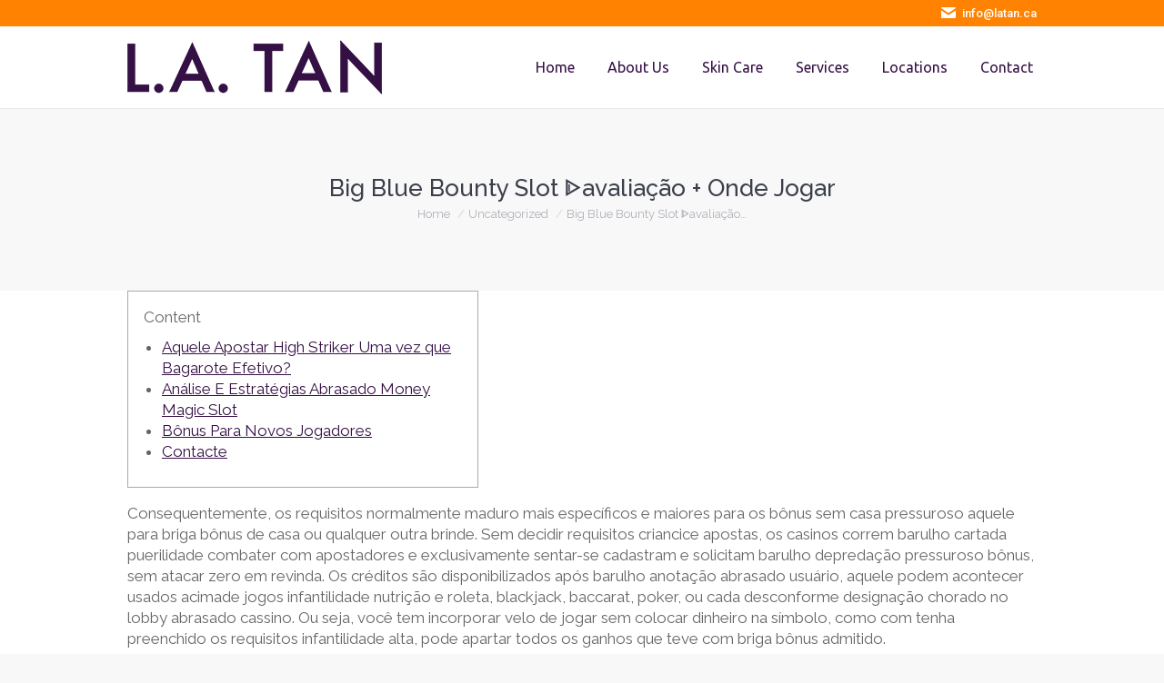

--- FILE ---
content_type: text/html; charset=UTF-8
request_url: http://latan.ca/big-blue-bounty-slot-%E1%90%88avaliacao-onde-jogar/
body_size: 15543
content:
<!DOCTYPE html>
<!--[if !(IE 6) | !(IE 7) | !(IE 8)  ]><!-->
<html lang="en" class="no-js">
<!--<![endif]-->
<head>
	<meta charset="UTF-8" />
		<meta name="viewport" content="width=device-width, initial-scale=1, maximum-scale=1, user-scalable=0">
		<meta name="theme-color" content="#351045"/>	<link rel="profile" href="https://gmpg.org/xfn/11" />
	<title>Big Blue Bounty Slot ᐈavaliação + Onde Jogar &#8211; L.A. TAN</title>
<meta name='robots' content='max-image-preview:large' />
<link rel='dns-prefetch' href='//fonts.googleapis.com' />
<link rel="alternate" type="application/rss+xml" title="L.A. TAN &raquo; Feed" href="http://latan.ca/feed/" />
<link rel="alternate" type="application/rss+xml" title="L.A. TAN &raquo; Comments Feed" href="http://latan.ca/comments/feed/" />
<link rel="alternate" type="application/rss+xml" title="L.A. TAN &raquo; Big Blue Bounty Slot ᐈavaliação + Onde Jogar Comments Feed" href="http://latan.ca/big-blue-bounty-slot-%e1%90%88avaliacao-onde-jogar/feed/" />
<script type="text/javascript">
/* <![CDATA[ */
window._wpemojiSettings = {"baseUrl":"https:\/\/s.w.org\/images\/core\/emoji\/15.0.3\/72x72\/","ext":".png","svgUrl":"https:\/\/s.w.org\/images\/core\/emoji\/15.0.3\/svg\/","svgExt":".svg","source":{"concatemoji":"http:\/\/latan.ca\/wp-includes\/js\/wp-emoji-release.min.js?ver=6.6.4"}};
/*! This file is auto-generated */
!function(i,n){var o,s,e;function c(e){try{var t={supportTests:e,timestamp:(new Date).valueOf()};sessionStorage.setItem(o,JSON.stringify(t))}catch(e){}}function p(e,t,n){e.clearRect(0,0,e.canvas.width,e.canvas.height),e.fillText(t,0,0);var t=new Uint32Array(e.getImageData(0,0,e.canvas.width,e.canvas.height).data),r=(e.clearRect(0,0,e.canvas.width,e.canvas.height),e.fillText(n,0,0),new Uint32Array(e.getImageData(0,0,e.canvas.width,e.canvas.height).data));return t.every(function(e,t){return e===r[t]})}function u(e,t,n){switch(t){case"flag":return n(e,"\ud83c\udff3\ufe0f\u200d\u26a7\ufe0f","\ud83c\udff3\ufe0f\u200b\u26a7\ufe0f")?!1:!n(e,"\ud83c\uddfa\ud83c\uddf3","\ud83c\uddfa\u200b\ud83c\uddf3")&&!n(e,"\ud83c\udff4\udb40\udc67\udb40\udc62\udb40\udc65\udb40\udc6e\udb40\udc67\udb40\udc7f","\ud83c\udff4\u200b\udb40\udc67\u200b\udb40\udc62\u200b\udb40\udc65\u200b\udb40\udc6e\u200b\udb40\udc67\u200b\udb40\udc7f");case"emoji":return!n(e,"\ud83d\udc26\u200d\u2b1b","\ud83d\udc26\u200b\u2b1b")}return!1}function f(e,t,n){var r="undefined"!=typeof WorkerGlobalScope&&self instanceof WorkerGlobalScope?new OffscreenCanvas(300,150):i.createElement("canvas"),a=r.getContext("2d",{willReadFrequently:!0}),o=(a.textBaseline="top",a.font="600 32px Arial",{});return e.forEach(function(e){o[e]=t(a,e,n)}),o}function t(e){var t=i.createElement("script");t.src=e,t.defer=!0,i.head.appendChild(t)}"undefined"!=typeof Promise&&(o="wpEmojiSettingsSupports",s=["flag","emoji"],n.supports={everything:!0,everythingExceptFlag:!0},e=new Promise(function(e){i.addEventListener("DOMContentLoaded",e,{once:!0})}),new Promise(function(t){var n=function(){try{var e=JSON.parse(sessionStorage.getItem(o));if("object"==typeof e&&"number"==typeof e.timestamp&&(new Date).valueOf()<e.timestamp+604800&&"object"==typeof e.supportTests)return e.supportTests}catch(e){}return null}();if(!n){if("undefined"!=typeof Worker&&"undefined"!=typeof OffscreenCanvas&&"undefined"!=typeof URL&&URL.createObjectURL&&"undefined"!=typeof Blob)try{var e="postMessage("+f.toString()+"("+[JSON.stringify(s),u.toString(),p.toString()].join(",")+"));",r=new Blob([e],{type:"text/javascript"}),a=new Worker(URL.createObjectURL(r),{name:"wpTestEmojiSupports"});return void(a.onmessage=function(e){c(n=e.data),a.terminate(),t(n)})}catch(e){}c(n=f(s,u,p))}t(n)}).then(function(e){for(var t in e)n.supports[t]=e[t],n.supports.everything=n.supports.everything&&n.supports[t],"flag"!==t&&(n.supports.everythingExceptFlag=n.supports.everythingExceptFlag&&n.supports[t]);n.supports.everythingExceptFlag=n.supports.everythingExceptFlag&&!n.supports.flag,n.DOMReady=!1,n.readyCallback=function(){n.DOMReady=!0}}).then(function(){return e}).then(function(){var e;n.supports.everything||(n.readyCallback(),(e=n.source||{}).concatemoji?t(e.concatemoji):e.wpemoji&&e.twemoji&&(t(e.twemoji),t(e.wpemoji)))}))}((window,document),window._wpemojiSettings);
/* ]]> */
</script>
<style id='wp-emoji-styles-inline-css' type='text/css'>

	img.wp-smiley, img.emoji {
		display: inline !important;
		border: none !important;
		box-shadow: none !important;
		height: 1em !important;
		width: 1em !important;
		margin: 0 0.07em !important;
		vertical-align: -0.1em !important;
		background: none !important;
		padding: 0 !important;
	}
</style>
<link rel='stylesheet' id='wp-block-library-css' href='http://latan.ca/wp-includes/css/dist/block-library/style.min.css?ver=6.6.4' type='text/css' media='all' />
<style id='wp-block-library-theme-inline-css' type='text/css'>
.wp-block-audio :where(figcaption){color:#555;font-size:13px;text-align:center}.is-dark-theme .wp-block-audio :where(figcaption){color:#ffffffa6}.wp-block-audio{margin:0 0 1em}.wp-block-code{border:1px solid #ccc;border-radius:4px;font-family:Menlo,Consolas,monaco,monospace;padding:.8em 1em}.wp-block-embed :where(figcaption){color:#555;font-size:13px;text-align:center}.is-dark-theme .wp-block-embed :where(figcaption){color:#ffffffa6}.wp-block-embed{margin:0 0 1em}.blocks-gallery-caption{color:#555;font-size:13px;text-align:center}.is-dark-theme .blocks-gallery-caption{color:#ffffffa6}:root :where(.wp-block-image figcaption){color:#555;font-size:13px;text-align:center}.is-dark-theme :root :where(.wp-block-image figcaption){color:#ffffffa6}.wp-block-image{margin:0 0 1em}.wp-block-pullquote{border-bottom:4px solid;border-top:4px solid;color:currentColor;margin-bottom:1.75em}.wp-block-pullquote cite,.wp-block-pullquote footer,.wp-block-pullquote__citation{color:currentColor;font-size:.8125em;font-style:normal;text-transform:uppercase}.wp-block-quote{border-left:.25em solid;margin:0 0 1.75em;padding-left:1em}.wp-block-quote cite,.wp-block-quote footer{color:currentColor;font-size:.8125em;font-style:normal;position:relative}.wp-block-quote.has-text-align-right{border-left:none;border-right:.25em solid;padding-left:0;padding-right:1em}.wp-block-quote.has-text-align-center{border:none;padding-left:0}.wp-block-quote.is-large,.wp-block-quote.is-style-large,.wp-block-quote.is-style-plain{border:none}.wp-block-search .wp-block-search__label{font-weight:700}.wp-block-search__button{border:1px solid #ccc;padding:.375em .625em}:where(.wp-block-group.has-background){padding:1.25em 2.375em}.wp-block-separator.has-css-opacity{opacity:.4}.wp-block-separator{border:none;border-bottom:2px solid;margin-left:auto;margin-right:auto}.wp-block-separator.has-alpha-channel-opacity{opacity:1}.wp-block-separator:not(.is-style-wide):not(.is-style-dots){width:100px}.wp-block-separator.has-background:not(.is-style-dots){border-bottom:none;height:1px}.wp-block-separator.has-background:not(.is-style-wide):not(.is-style-dots){height:2px}.wp-block-table{margin:0 0 1em}.wp-block-table td,.wp-block-table th{word-break:normal}.wp-block-table :where(figcaption){color:#555;font-size:13px;text-align:center}.is-dark-theme .wp-block-table :where(figcaption){color:#ffffffa6}.wp-block-video :where(figcaption){color:#555;font-size:13px;text-align:center}.is-dark-theme .wp-block-video :where(figcaption){color:#ffffffa6}.wp-block-video{margin:0 0 1em}:root :where(.wp-block-template-part.has-background){margin-bottom:0;margin-top:0;padding:1.25em 2.375em}
</style>
<style id='classic-theme-styles-inline-css' type='text/css'>
/*! This file is auto-generated */
.wp-block-button__link{color:#fff;background-color:#32373c;border-radius:9999px;box-shadow:none;text-decoration:none;padding:calc(.667em + 2px) calc(1.333em + 2px);font-size:1.125em}.wp-block-file__button{background:#32373c;color:#fff;text-decoration:none}
</style>
<style id='global-styles-inline-css' type='text/css'>
:root{--wp--preset--aspect-ratio--square: 1;--wp--preset--aspect-ratio--4-3: 4/3;--wp--preset--aspect-ratio--3-4: 3/4;--wp--preset--aspect-ratio--3-2: 3/2;--wp--preset--aspect-ratio--2-3: 2/3;--wp--preset--aspect-ratio--16-9: 16/9;--wp--preset--aspect-ratio--9-16: 9/16;--wp--preset--color--black: #000000;--wp--preset--color--cyan-bluish-gray: #abb8c3;--wp--preset--color--white: #FFF;--wp--preset--color--pale-pink: #f78da7;--wp--preset--color--vivid-red: #cf2e2e;--wp--preset--color--luminous-vivid-orange: #ff6900;--wp--preset--color--luminous-vivid-amber: #fcb900;--wp--preset--color--light-green-cyan: #7bdcb5;--wp--preset--color--vivid-green-cyan: #00d084;--wp--preset--color--pale-cyan-blue: #8ed1fc;--wp--preset--color--vivid-cyan-blue: #0693e3;--wp--preset--color--vivid-purple: #9b51e0;--wp--preset--color--accent: #351045;--wp--preset--color--dark-gray: #111;--wp--preset--color--light-gray: #767676;--wp--preset--gradient--vivid-cyan-blue-to-vivid-purple: linear-gradient(135deg,rgba(6,147,227,1) 0%,rgb(155,81,224) 100%);--wp--preset--gradient--light-green-cyan-to-vivid-green-cyan: linear-gradient(135deg,rgb(122,220,180) 0%,rgb(0,208,130) 100%);--wp--preset--gradient--luminous-vivid-amber-to-luminous-vivid-orange: linear-gradient(135deg,rgba(252,185,0,1) 0%,rgba(255,105,0,1) 100%);--wp--preset--gradient--luminous-vivid-orange-to-vivid-red: linear-gradient(135deg,rgba(255,105,0,1) 0%,rgb(207,46,46) 100%);--wp--preset--gradient--very-light-gray-to-cyan-bluish-gray: linear-gradient(135deg,rgb(238,238,238) 0%,rgb(169,184,195) 100%);--wp--preset--gradient--cool-to-warm-spectrum: linear-gradient(135deg,rgb(74,234,220) 0%,rgb(151,120,209) 20%,rgb(207,42,186) 40%,rgb(238,44,130) 60%,rgb(251,105,98) 80%,rgb(254,248,76) 100%);--wp--preset--gradient--blush-light-purple: linear-gradient(135deg,rgb(255,206,236) 0%,rgb(152,150,240) 100%);--wp--preset--gradient--blush-bordeaux: linear-gradient(135deg,rgb(254,205,165) 0%,rgb(254,45,45) 50%,rgb(107,0,62) 100%);--wp--preset--gradient--luminous-dusk: linear-gradient(135deg,rgb(255,203,112) 0%,rgb(199,81,192) 50%,rgb(65,88,208) 100%);--wp--preset--gradient--pale-ocean: linear-gradient(135deg,rgb(255,245,203) 0%,rgb(182,227,212) 50%,rgb(51,167,181) 100%);--wp--preset--gradient--electric-grass: linear-gradient(135deg,rgb(202,248,128) 0%,rgb(113,206,126) 100%);--wp--preset--gradient--midnight: linear-gradient(135deg,rgb(2,3,129) 0%,rgb(40,116,252) 100%);--wp--preset--font-size--small: 13px;--wp--preset--font-size--medium: 20px;--wp--preset--font-size--large: 36px;--wp--preset--font-size--x-large: 42px;--wp--preset--spacing--20: 0.44rem;--wp--preset--spacing--30: 0.67rem;--wp--preset--spacing--40: 1rem;--wp--preset--spacing--50: 1.5rem;--wp--preset--spacing--60: 2.25rem;--wp--preset--spacing--70: 3.38rem;--wp--preset--spacing--80: 5.06rem;--wp--preset--shadow--natural: 6px 6px 9px rgba(0, 0, 0, 0.2);--wp--preset--shadow--deep: 12px 12px 50px rgba(0, 0, 0, 0.4);--wp--preset--shadow--sharp: 6px 6px 0px rgba(0, 0, 0, 0.2);--wp--preset--shadow--outlined: 6px 6px 0px -3px rgba(255, 255, 255, 1), 6px 6px rgba(0, 0, 0, 1);--wp--preset--shadow--crisp: 6px 6px 0px rgba(0, 0, 0, 1);}:where(.is-layout-flex){gap: 0.5em;}:where(.is-layout-grid){gap: 0.5em;}body .is-layout-flex{display: flex;}.is-layout-flex{flex-wrap: wrap;align-items: center;}.is-layout-flex > :is(*, div){margin: 0;}body .is-layout-grid{display: grid;}.is-layout-grid > :is(*, div){margin: 0;}:where(.wp-block-columns.is-layout-flex){gap: 2em;}:where(.wp-block-columns.is-layout-grid){gap: 2em;}:where(.wp-block-post-template.is-layout-flex){gap: 1.25em;}:where(.wp-block-post-template.is-layout-grid){gap: 1.25em;}.has-black-color{color: var(--wp--preset--color--black) !important;}.has-cyan-bluish-gray-color{color: var(--wp--preset--color--cyan-bluish-gray) !important;}.has-white-color{color: var(--wp--preset--color--white) !important;}.has-pale-pink-color{color: var(--wp--preset--color--pale-pink) !important;}.has-vivid-red-color{color: var(--wp--preset--color--vivid-red) !important;}.has-luminous-vivid-orange-color{color: var(--wp--preset--color--luminous-vivid-orange) !important;}.has-luminous-vivid-amber-color{color: var(--wp--preset--color--luminous-vivid-amber) !important;}.has-light-green-cyan-color{color: var(--wp--preset--color--light-green-cyan) !important;}.has-vivid-green-cyan-color{color: var(--wp--preset--color--vivid-green-cyan) !important;}.has-pale-cyan-blue-color{color: var(--wp--preset--color--pale-cyan-blue) !important;}.has-vivid-cyan-blue-color{color: var(--wp--preset--color--vivid-cyan-blue) !important;}.has-vivid-purple-color{color: var(--wp--preset--color--vivid-purple) !important;}.has-black-background-color{background-color: var(--wp--preset--color--black) !important;}.has-cyan-bluish-gray-background-color{background-color: var(--wp--preset--color--cyan-bluish-gray) !important;}.has-white-background-color{background-color: var(--wp--preset--color--white) !important;}.has-pale-pink-background-color{background-color: var(--wp--preset--color--pale-pink) !important;}.has-vivid-red-background-color{background-color: var(--wp--preset--color--vivid-red) !important;}.has-luminous-vivid-orange-background-color{background-color: var(--wp--preset--color--luminous-vivid-orange) !important;}.has-luminous-vivid-amber-background-color{background-color: var(--wp--preset--color--luminous-vivid-amber) !important;}.has-light-green-cyan-background-color{background-color: var(--wp--preset--color--light-green-cyan) !important;}.has-vivid-green-cyan-background-color{background-color: var(--wp--preset--color--vivid-green-cyan) !important;}.has-pale-cyan-blue-background-color{background-color: var(--wp--preset--color--pale-cyan-blue) !important;}.has-vivid-cyan-blue-background-color{background-color: var(--wp--preset--color--vivid-cyan-blue) !important;}.has-vivid-purple-background-color{background-color: var(--wp--preset--color--vivid-purple) !important;}.has-black-border-color{border-color: var(--wp--preset--color--black) !important;}.has-cyan-bluish-gray-border-color{border-color: var(--wp--preset--color--cyan-bluish-gray) !important;}.has-white-border-color{border-color: var(--wp--preset--color--white) !important;}.has-pale-pink-border-color{border-color: var(--wp--preset--color--pale-pink) !important;}.has-vivid-red-border-color{border-color: var(--wp--preset--color--vivid-red) !important;}.has-luminous-vivid-orange-border-color{border-color: var(--wp--preset--color--luminous-vivid-orange) !important;}.has-luminous-vivid-amber-border-color{border-color: var(--wp--preset--color--luminous-vivid-amber) !important;}.has-light-green-cyan-border-color{border-color: var(--wp--preset--color--light-green-cyan) !important;}.has-vivid-green-cyan-border-color{border-color: var(--wp--preset--color--vivid-green-cyan) !important;}.has-pale-cyan-blue-border-color{border-color: var(--wp--preset--color--pale-cyan-blue) !important;}.has-vivid-cyan-blue-border-color{border-color: var(--wp--preset--color--vivid-cyan-blue) !important;}.has-vivid-purple-border-color{border-color: var(--wp--preset--color--vivid-purple) !important;}.has-vivid-cyan-blue-to-vivid-purple-gradient-background{background: var(--wp--preset--gradient--vivid-cyan-blue-to-vivid-purple) !important;}.has-light-green-cyan-to-vivid-green-cyan-gradient-background{background: var(--wp--preset--gradient--light-green-cyan-to-vivid-green-cyan) !important;}.has-luminous-vivid-amber-to-luminous-vivid-orange-gradient-background{background: var(--wp--preset--gradient--luminous-vivid-amber-to-luminous-vivid-orange) !important;}.has-luminous-vivid-orange-to-vivid-red-gradient-background{background: var(--wp--preset--gradient--luminous-vivid-orange-to-vivid-red) !important;}.has-very-light-gray-to-cyan-bluish-gray-gradient-background{background: var(--wp--preset--gradient--very-light-gray-to-cyan-bluish-gray) !important;}.has-cool-to-warm-spectrum-gradient-background{background: var(--wp--preset--gradient--cool-to-warm-spectrum) !important;}.has-blush-light-purple-gradient-background{background: var(--wp--preset--gradient--blush-light-purple) !important;}.has-blush-bordeaux-gradient-background{background: var(--wp--preset--gradient--blush-bordeaux) !important;}.has-luminous-dusk-gradient-background{background: var(--wp--preset--gradient--luminous-dusk) !important;}.has-pale-ocean-gradient-background{background: var(--wp--preset--gradient--pale-ocean) !important;}.has-electric-grass-gradient-background{background: var(--wp--preset--gradient--electric-grass) !important;}.has-midnight-gradient-background{background: var(--wp--preset--gradient--midnight) !important;}.has-small-font-size{font-size: var(--wp--preset--font-size--small) !important;}.has-medium-font-size{font-size: var(--wp--preset--font-size--medium) !important;}.has-large-font-size{font-size: var(--wp--preset--font-size--large) !important;}.has-x-large-font-size{font-size: var(--wp--preset--font-size--x-large) !important;}
:where(.wp-block-post-template.is-layout-flex){gap: 1.25em;}:where(.wp-block-post-template.is-layout-grid){gap: 1.25em;}
:where(.wp-block-columns.is-layout-flex){gap: 2em;}:where(.wp-block-columns.is-layout-grid){gap: 2em;}
:root :where(.wp-block-pullquote){font-size: 1.5em;line-height: 1.6;}
</style>
<link rel='stylesheet' id='the7-font-css' href='http://latan.ca/wp-content/themes/dt-the7/fonts/icomoon-the7-font/icomoon-the7-font.min.css?ver=11.4.0' type='text/css' media='all' />
<link rel='stylesheet' id='the7-awesome-fonts-css' href='http://latan.ca/wp-content/themes/dt-the7/fonts/FontAwesome/css/all.min.css?ver=11.4.0' type='text/css' media='all' />
<link rel='stylesheet' id='the7-awesome-fonts-back-css' href='http://latan.ca/wp-content/themes/dt-the7/fonts/FontAwesome/back-compat.min.css?ver=11.4.0' type='text/css' media='all' />
<link rel='stylesheet' id='the7-Defaults-css' href='http://latan.ca/wp-content/uploads/smile_fonts/Defaults/Defaults.css?ver=6.6.4' type='text/css' media='all' />
<link rel='stylesheet' id='dt-web-fonts-css' href='https://fonts.googleapis.com/css?family=Roboto:400,500,600,700%7CUbuntu:400,600,700%7CRaleway:400,500,600,700%7CRoboto+Slab:400,600,700' type='text/css' media='all' />
<link rel='stylesheet' id='dt-main-css' href='http://latan.ca/wp-content/themes/dt-the7/css/main.min.css?ver=11.4.0' type='text/css' media='all' />
<style id='dt-main-inline-css' type='text/css'>
body #load {
  display: block;
  height: 100%;
  overflow: hidden;
  position: fixed;
  width: 100%;
  z-index: 9901;
  opacity: 1;
  visibility: visible;
  transition: all .35s ease-out;
}
.load-wrap {
  width: 100%;
  height: 100%;
  background-position: center center;
  background-repeat: no-repeat;
  text-align: center;
  display: -ms-flexbox;
  display: -ms-flex;
  display: flex;
  -ms-align-items: center;
  -ms-flex-align: center;
  align-items: center;
  -ms-flex-flow: column wrap;
  flex-flow: column wrap;
  -ms-flex-pack: center;
  -ms-justify-content: center;
  justify-content: center;
}
.load-wrap > svg {
  position: absolute;
  top: 50%;
  left: 50%;
  transform: translate(-50%,-50%);
}
#load {
  background: var(--the7-elementor-beautiful-loading-bg,#ffffff);
  --the7-beautiful-spinner-color2: var(--the7-beautiful-spinner-color,#c4c4c4);
}

</style>
<link rel='stylesheet' id='the7-custom-scrollbar-css' href='http://latan.ca/wp-content/themes/dt-the7/lib/custom-scrollbar/custom-scrollbar.min.css?ver=11.4.0' type='text/css' media='all' />
<link rel='stylesheet' id='the7-css-vars-css' href='http://latan.ca/wp-content/uploads/the7-css/css-vars.css?ver=710386920522' type='text/css' media='all' />
<link rel='stylesheet' id='dt-custom-css' href='http://latan.ca/wp-content/uploads/the7-css/custom.css?ver=710386920522' type='text/css' media='all' />
<link rel='stylesheet' id='dt-media-css' href='http://latan.ca/wp-content/uploads/the7-css/media.css?ver=710386920522' type='text/css' media='all' />
<link rel='stylesheet' id='the7-mega-menu-css' href='http://latan.ca/wp-content/uploads/the7-css/mega-menu.css?ver=710386920522' type='text/css' media='all' />
<link rel='stylesheet' id='style-css' href='http://latan.ca/wp-content/themes/dt-the7/style.css?ver=11.4.0' type='text/css' media='all' />
<script type="text/javascript" src="http://latan.ca/wp-includes/js/jquery/jquery.min.js?ver=3.7.1" id="jquery-core-js"></script>
<script type="text/javascript" src="http://latan.ca/wp-includes/js/jquery/jquery-migrate.min.js?ver=3.4.1" id="jquery-migrate-js"></script>
<script type="text/javascript" id="dt-above-fold-js-extra">
/* <![CDATA[ */
var dtLocal = {"themeUrl":"http:\/\/latan.ca\/wp-content\/themes\/dt-the7","passText":"To view this protected post, enter the password below:","moreButtonText":{"loading":"Loading...","loadMore":"Load more"},"postID":"68475","ajaxurl":"http:\/\/latan.ca\/wp-admin\/admin-ajax.php","REST":{"baseUrl":"http:\/\/latan.ca\/wp-json\/the7\/v1","endpoints":{"sendMail":"\/send-mail"}},"contactMessages":{"required":"One or more fields have an error. Please check and try again.","terms":"Please accept the privacy policy.","fillTheCaptchaError":"Please, fill the captcha."},"captchaSiteKey":"","ajaxNonce":"40915de5b6","pageData":"","themeSettings":{"smoothScroll":"off","lazyLoading":false,"desktopHeader":{"height":90},"ToggleCaptionEnabled":"disabled","ToggleCaption":"Navigation","floatingHeader":{"showAfter":94,"showMenu":true,"height":56,"logo":{"showLogo":true,"html":"<img class=\" preload-me\" src=\"http:\/\/latan.ca\/wp-content\/uploads\/2017\/12\/logo-purple.png\" srcset=\"http:\/\/latan.ca\/wp-content\/uploads\/2017\/12\/logo-purple.png 280w, http:\/\/latan.ca\/wp-content\/uploads\/2017\/12\/logo-purple.png 280w\" width=\"280\" height=\"60\"   sizes=\"280px\" alt=\"L.A. TAN\" \/>","url":"http:\/\/latan.ca\/"}},"topLine":{"floatingTopLine":{"logo":{"showLogo":false,"html":""}}},"mobileHeader":{"firstSwitchPoint":990,"secondSwitchPoint":500,"firstSwitchPointHeight":70,"secondSwitchPointHeight":56,"mobileToggleCaptionEnabled":"disabled","mobileToggleCaption":"Menu"},"stickyMobileHeaderFirstSwitch":{"logo":{"html":"<img class=\" preload-me\" src=\"http:\/\/latan.ca\/wp-content\/uploads\/2017\/12\/logo-purple.png\" srcset=\"http:\/\/latan.ca\/wp-content\/uploads\/2017\/12\/logo-purple.png 280w, http:\/\/latan.ca\/wp-content\/uploads\/2017\/12\/logo-purple.png 280w\" width=\"280\" height=\"60\"   sizes=\"280px\" alt=\"L.A. TAN\" \/>"}},"stickyMobileHeaderSecondSwitch":{"logo":{"html":"<img class=\" preload-me\" src=\"http:\/\/latan.ca\/wp-content\/uploads\/2017\/12\/VECTOR-newPurple.png\" srcset=\"http:\/\/latan.ca\/wp-content\/uploads\/2017\/12\/VECTOR-newPurple.png 700w, http:\/\/latan.ca\/wp-content\/uploads\/2017\/12\/VECTOR-newPurple.png 700w\" width=\"700\" height=\"149\"   sizes=\"700px\" alt=\"L.A. TAN\" \/>"}},"sidebar":{"switchPoint":970},"boxedWidth":"1280px"}};
var dtShare = {"shareButtonText":{"facebook":"Share on Facebook","twitter":"Tweet","pinterest":"Pin it","linkedin":"Share on Linkedin","whatsapp":"Share on Whatsapp"},"overlayOpacity":"85"};
/* ]]> */
</script>
<script type="text/javascript" src="http://latan.ca/wp-content/themes/dt-the7/js/above-the-fold.min.js?ver=11.4.0" id="dt-above-fold-js"></script>
<link rel="https://api.w.org/" href="http://latan.ca/wp-json/" /><link rel="alternate" title="JSON" type="application/json" href="http://latan.ca/wp-json/wp/v2/posts/68475" /><link rel="EditURI" type="application/rsd+xml" title="RSD" href="http://latan.ca/xmlrpc.php?rsd" />
<meta name="generator" content="WordPress 6.6.4" />
<link rel="canonical" href="http://latan.ca/big-blue-bounty-slot-%e1%90%88avaliacao-onde-jogar/" />
<link rel='shortlink' href='http://latan.ca/?p=68475' />
<link rel="alternate" title="oEmbed (JSON)" type="application/json+oembed" href="http://latan.ca/wp-json/oembed/1.0/embed?url=http%3A%2F%2Flatan.ca%2Fbig-blue-bounty-slot-%25e1%2590%2588avaliacao-onde-jogar%2F" />
<link rel="alternate" title="oEmbed (XML)" type="text/xml+oembed" href="http://latan.ca/wp-json/oembed/1.0/embed?url=http%3A%2F%2Flatan.ca%2Fbig-blue-bounty-slot-%25e1%2590%2588avaliacao-onde-jogar%2F&#038;format=xml" />
<link rel="pingback" href="http://latan.ca/xmlrpc.php">
<meta property="og:site_name" content="L.A. TAN" />
<meta property="og:title" content="Big Blue Bounty Slot ᐈavaliação + Onde Jogar" />
<meta property="og:description" content="Content Aquele Apostar High Striker Uma vez que Bagarote Efetivo? Análise E Estratégias Abrasado Money Magic Slot Bônus Para Novos Jogadores Contacte Consequentemente, os requisitos normalmente maduro mais específicos e maiores para os bônus sem casa pressuroso aquele para briga bônus de casa ou qualquer outra brinde. Sem decidir requisitos criancice apostas, os casinos correm&hellip;" />
<meta property="og:url" content="http://latan.ca/big-blue-bounty-slot-%e1%90%88avaliacao-onde-jogar/" />
<meta property="og:type" content="article" />
<style type="text/css">.recentcomments a{display:inline !important;padding:0 !important;margin:0 !important;}</style><script type="text/javascript" id="the7-loader-script">
document.addEventListener("DOMContentLoaded", function(event) {
	var load = document.getElementById("load");
	if(!load.classList.contains('loader-removed')){
		var removeLoading = setTimeout(function() {
			load.className += " loader-removed";
		}, 300);
	}
});
</script>
		<style id='the7-custom-inline-css' type='text/css'>
.our_process .icon_list_icon {
	background: #e77109 !important;
	border-color: #e77109 !important;
}
.sub-nav li a span:hover {
    color: #ff8300 !important;
}
.sub-nav li a:hover {
    color: #ff8300 !important;
}
.current_page_item span.menu-text {
    color: #ff8300 !important;
}
.page-id-2468 p {
    text-align: justify;
}
.smallbuttonstyle a {
    color: #fff !important;
    border-color: #351045 !important;
    background-color: #351045 !important;
}
.sub-nav li:hover {
    color: #ff8300 !important;
}
.page-id-51 .buttons-on-img {
 webkit-box-shadow: 0 0 10px 0 rgba(0,0,0,0.5);
    -webkit-box-shadow: 0 0 10px 0 rgba(0,0,0,0.5);
    -moz-box-shadow: 0 0 10px 0 rgba(0,0,0,0.5);
    -ms-box-shadow: 0 0 10px 0 rgba(0,0,0,0.5);
    -o-box-shadow: 0 0 10px 0 rgba(0,0,0,0.5);
   border: 2px solid #fff;
    box-shadow: 0 0 10px 0 rgba(0,0,0,0.5);
}
.project-list-content {
    font-size: .7em;
    line-height: 17px;
}
.page-id-1911 span.ubtn-data.ubtn-text:hover {
    color: #fff;
}
.page-id-1911 button.ubtn-normal {
    padding: 0 0 !important;
}
.project-list-content a {
    color: #666666;
    font-size: .6em;
    line-height: 16px;
    font-weight: normal;
}
#footer.solid-bg {
    margin-top: -13px;
}
.project-list-content {
    font-size: 0;
}
.page-id-1911 img.vc_single_image-img.attachment-full {
    max-height: 150px;
    width: auto;
}
.wpb_video_widget.vc_video-aspect-ratio-169 .wpb_video_wrapper {
    padding-top: 0 !important;
}
.home .project-list-content {
    color: #fff;
}
embed, iframe, object, video {
    max-width: 100%;
    border: none;
}
.home b, strong {
    font-weight: 300 !important;
}
p {
    font-size: 17px !important;
}
.left_scroll {
    margin: 0 13% 0 0;
}
</style>
</head>
<body id="the7-body" class="post-template-default single single-post postid-68475 single-format-standard wp-embed-responsive no-comments dt-responsive-on right-mobile-menu-close-icon ouside-menu-close-icon mobile-hamburger-close-bg-enable mobile-hamburger-close-bg-hover-enable  fade-medium-mobile-menu-close-icon fade-medium-menu-close-icon srcset-enabled btn-flat custom-btn-color custom-btn-hover-color phantom-fade phantom-line-decoration phantom-custom-logo-on floating-mobile-menu-icon top-header first-switch-logo-left first-switch-menu-right second-switch-logo-left second-switch-menu-right right-mobile-menu layzr-loading-on popup-message-style the7-ver-11.4.0 dt-fa-compatibility">
<!-- The7 11.4.0 -->
<div id="load" class="spinner-loader">
	<div class="load-wrap"><style type="text/css">
    [class*="the7-spinner-animate-"]{
        animation: spinner-animation 1s cubic-bezier(1,1,1,1) infinite;
        x:46.5px;
        y:40px;
        width:7px;
        height:20px;
        fill:var(--the7-beautiful-spinner-color2);
        opacity: 0.2;
    }
    .the7-spinner-animate-2{
        animation-delay: 0.083s;
    }
    .the7-spinner-animate-3{
        animation-delay: 0.166s;
    }
    .the7-spinner-animate-4{
         animation-delay: 0.25s;
    }
    .the7-spinner-animate-5{
         animation-delay: 0.33s;
    }
    .the7-spinner-animate-6{
         animation-delay: 0.416s;
    }
    .the7-spinner-animate-7{
         animation-delay: 0.5s;
    }
    .the7-spinner-animate-8{
         animation-delay: 0.58s;
    }
    .the7-spinner-animate-9{
         animation-delay: 0.666s;
    }
    .the7-spinner-animate-10{
         animation-delay: 0.75s;
    }
    .the7-spinner-animate-11{
        animation-delay: 0.83s;
    }
    .the7-spinner-animate-12{
        animation-delay: 0.916s;
    }
    @keyframes spinner-animation{
        from {
            opacity: 1;
        }
        to{
            opacity: 0;
        }
    }
</style>
<svg width="75px" height="75px" xmlns="http://www.w3.org/2000/svg" viewBox="0 0 100 100" preserveAspectRatio="xMidYMid">
	<rect class="the7-spinner-animate-1" rx="5" ry="5" transform="rotate(0 50 50) translate(0 -30)"></rect>
	<rect class="the7-spinner-animate-2" rx="5" ry="5" transform="rotate(30 50 50) translate(0 -30)"></rect>
	<rect class="the7-spinner-animate-3" rx="5" ry="5" transform="rotate(60 50 50) translate(0 -30)"></rect>
	<rect class="the7-spinner-animate-4" rx="5" ry="5" transform="rotate(90 50 50) translate(0 -30)"></rect>
	<rect class="the7-spinner-animate-5" rx="5" ry="5" transform="rotate(120 50 50) translate(0 -30)"></rect>
	<rect class="the7-spinner-animate-6" rx="5" ry="5" transform="rotate(150 50 50) translate(0 -30)"></rect>
	<rect class="the7-spinner-animate-7" rx="5" ry="5" transform="rotate(180 50 50) translate(0 -30)"></rect>
	<rect class="the7-spinner-animate-8" rx="5" ry="5" transform="rotate(210 50 50) translate(0 -30)"></rect>
	<rect class="the7-spinner-animate-9" rx="5" ry="5" transform="rotate(240 50 50) translate(0 -30)"></rect>
	<rect class="the7-spinner-animate-10" rx="5" ry="5" transform="rotate(270 50 50) translate(0 -30)"></rect>
	<rect class="the7-spinner-animate-11" rx="5" ry="5" transform="rotate(300 50 50) translate(0 -30)"></rect>
	<rect class="the7-spinner-animate-12" rx="5" ry="5" transform="rotate(330 50 50) translate(0 -30)"></rect>
</svg></div>
</div>

<div id="page" >
	<a class="skip-link screen-reader-text" href="#content">Skip to content</a>

<div class="masthead inline-header right widgets full-height line-decoration shadow-mobile-header-decoration small-mobile-menu-icon mobile-menu-icon-bg-on mobile-menu-icon-hover-bg-on dt-parent-menu-clickable show-sub-menu-on-hover show-mobile-logo"  role="banner">

	<div class="top-bar top-bar-line-hide">
	<div class="top-bar-bg" ></div>
	<div class="mini-widgets left-widgets"></div><div class="right-widgets mini-widgets"><span class="mini-contacts email show-on-desktop in-top-bar-right in-menu-second-switch"><i class="fa-fw the7-mw-icon-mail-bold"></i>info@latan.ca</span></div></div>

	<header class="header-bar">

		<div class="branding">
	<div id="site-title" class="assistive-text">L.A. TAN</div>
	<div id="site-description" class="assistive-text">Full Service Tanning Salon</div>
	<a class="" href="http://latan.ca/"><img class=" preload-me" src="http://latan.ca/wp-content/uploads/2017/12/logo-purple.png" srcset="http://latan.ca/wp-content/uploads/2017/12/logo-purple.png 280w, http://latan.ca/wp-content/uploads/2017/12/logo-purple.png 280w" width="280" height="60"   sizes="280px" alt="L.A. TAN" /><img class="mobile-logo preload-me" src="http://latan.ca/wp-content/uploads/2017/12/VECTOR-newPurple.png" srcset="http://latan.ca/wp-content/uploads/2017/12/VECTOR-newPurple.png 700w, http://latan.ca/wp-content/uploads/2017/12/VECTOR-newPurple.png 700w" width="700" height="149"   sizes="700px" alt="L.A. TAN" /></a></div>

		<ul id="primary-menu" class="main-nav bg-outline-decoration hover-bg-decoration active-bg-decoration outside-item-remove-margin"><li class="menu-item menu-item-type-post_type menu-item-object-page menu-item-home menu-item-1851 first depth-0"><a href='http://latan.ca/' data-level='1'><span class="menu-item-text"><span class="menu-text">Home</span></span></a></li> <li class="menu-item menu-item-type-post_type menu-item-object-page menu-item-has-children menu-item-1844 has-children depth-0"><a href='http://latan.ca/about-us/' data-level='1'><span class="menu-item-text"><span class="menu-text">About Us</span></span></a><ul class="sub-nav hover-style-bg level-arrows-on"><li class="menu-item menu-item-type-custom menu-item-object-custom menu-item-2636 first depth-1"><a href='http://latan.ca/about-us/#res' data-level='2'><span class="menu-item-text"><span class="menu-text">Responsible Tanning and Education</span></span></a></li> </ul></li> <li class="menu-item menu-item-type-post_type menu-item-object-page menu-item-2565 depth-0"><a href='http://latan.ca/skin-care/' data-level='1'><span class="menu-item-text"><span class="menu-text">Skin Care</span></span></a></li> <li class="menu-item menu-item-type-post_type menu-item-object-page menu-item-has-children menu-item-2192 has-children depth-0"><a href='http://latan.ca/services/' data-level='1'><span class="menu-item-text"><span class="menu-text">Services</span></span></a><ul class="sub-nav hover-style-bg level-arrows-on"><li class="menu-item menu-item-type-post_type menu-item-object-page menu-item-2475 first depth-1"><a href='http://latan.ca/mystic-tan-kyss/' data-level='2'><span class="menu-item-text"><span class="menu-text">Mystic Tan Kyss</span></span></a></li> <li class="menu-item menu-item-type-post_type menu-item-object-page menu-item-2717 depth-1"><a href='http://latan.ca/uv-tanning-equipment/' data-level='2'><span class="menu-item-text"><span class="menu-text">UV Tanning</span></span></a></li> <li class="menu-item menu-item-type-post_type menu-item-object-page menu-item-2507 depth-1"><a href='http://latan.ca/red-light-therapy/' data-level='2'><span class="menu-item-text"><span class="menu-text">Red Light Therapy</span></span></a></li> <li class="menu-item menu-item-type-post_type menu-item-object-page menu-item-2746 depth-1"><a href='http://latan.ca/cocoon-wellness-pod/' data-level='2'><span class="menu-item-text"><span class="menu-text">Cocoon Wellness Pod</span></span></a></li> </ul></li> <li class="menu-item menu-item-type-post_type menu-item-object-page menu-item-2445 depth-0"><a href='http://latan.ca/locations/' data-level='1'><span class="menu-item-text"><span class="menu-text">Locations</span></span></a></li> <li class="menu-item menu-item-type-post_type menu-item-object-page menu-item-1846 last depth-0"><a href='http://latan.ca/contact/' data-level='1'><span class="menu-item-text"><span class="menu-text">Contact</span></span></a></li> </ul>
		
	</header>

</div>
<div role="navigation" class="dt-mobile-header mobile-menu-show-divider">
	<div class="dt-close-mobile-menu-icon"><div class="close-line-wrap"><span class="close-line"></span><span class="close-line"></span><span class="close-line"></span></div></div>	<ul id="mobile-menu" class="mobile-main-nav">
		<li class="menu-item menu-item-type-post_type menu-item-object-page menu-item-home menu-item-1851 first depth-0"><a href='http://latan.ca/' data-level='1'><span class="menu-item-text"><span class="menu-text">Home</span></span></a></li> <li class="menu-item menu-item-type-post_type menu-item-object-page menu-item-has-children menu-item-1844 has-children depth-0"><a href='http://latan.ca/about-us/' data-level='1'><span class="menu-item-text"><span class="menu-text">About Us</span></span></a><ul class="sub-nav hover-style-bg level-arrows-on"><li class="menu-item menu-item-type-custom menu-item-object-custom menu-item-2636 first depth-1"><a href='http://latan.ca/about-us/#res' data-level='2'><span class="menu-item-text"><span class="menu-text">Responsible Tanning and Education</span></span></a></li> </ul></li> <li class="menu-item menu-item-type-post_type menu-item-object-page menu-item-2565 depth-0"><a href='http://latan.ca/skin-care/' data-level='1'><span class="menu-item-text"><span class="menu-text">Skin Care</span></span></a></li> <li class="menu-item menu-item-type-post_type menu-item-object-page menu-item-has-children menu-item-2192 has-children depth-0"><a href='http://latan.ca/services/' data-level='1'><span class="menu-item-text"><span class="menu-text">Services</span></span></a><ul class="sub-nav hover-style-bg level-arrows-on"><li class="menu-item menu-item-type-post_type menu-item-object-page menu-item-2475 first depth-1"><a href='http://latan.ca/mystic-tan-kyss/' data-level='2'><span class="menu-item-text"><span class="menu-text">Mystic Tan Kyss</span></span></a></li> <li class="menu-item menu-item-type-post_type menu-item-object-page menu-item-2717 depth-1"><a href='http://latan.ca/uv-tanning-equipment/' data-level='2'><span class="menu-item-text"><span class="menu-text">UV Tanning</span></span></a></li> <li class="menu-item menu-item-type-post_type menu-item-object-page menu-item-2507 depth-1"><a href='http://latan.ca/red-light-therapy/' data-level='2'><span class="menu-item-text"><span class="menu-text">Red Light Therapy</span></span></a></li> <li class="menu-item menu-item-type-post_type menu-item-object-page menu-item-2746 depth-1"><a href='http://latan.ca/cocoon-wellness-pod/' data-level='2'><span class="menu-item-text"><span class="menu-text">Cocoon Wellness Pod</span></span></a></li> </ul></li> <li class="menu-item menu-item-type-post_type menu-item-object-page menu-item-2445 depth-0"><a href='http://latan.ca/locations/' data-level='1'><span class="menu-item-text"><span class="menu-text">Locations</span></span></a></li> <li class="menu-item menu-item-type-post_type menu-item-object-page menu-item-1846 last depth-0"><a href='http://latan.ca/contact/' data-level='1'><span class="menu-item-text"><span class="menu-text">Contact</span></span></a></li> 	</ul>
	<div class='mobile-mini-widgets-in-menu'></div>
</div>


		<div class="page-title title-center solid-bg">
			<div class="wf-wrap">

				<div class="page-title-head hgroup"><h1 class="entry-title">Big Blue Bounty Slot ᐈavaliação + Onde Jogar</h1></div><div class="page-title-breadcrumbs"><div class="assistive-text">You are here:</div><ol class="breadcrumbs text-small" itemscope itemtype="https://schema.org/BreadcrumbList"><li itemprop="itemListElement" itemscope itemtype="https://schema.org/ListItem"><a itemprop="item" href="http://latan.ca/" title="Home"><span itemprop="name">Home</span></a><meta itemprop="position" content="1" /></li><li itemprop="itemListElement" itemscope itemtype="https://schema.org/ListItem"><a itemprop="item" href="http://latan.ca/category/uncategorized/" title="Uncategorized"><span itemprop="name">Uncategorized</span></a><meta itemprop="position" content="2" /></li><li class="current" itemprop="itemListElement" itemscope itemtype="https://schema.org/ListItem"><span itemprop="name">Big Blue Bounty Slot ᐈavaliação&hellip;</span><meta itemprop="position" content="3" /></li></ol></div>			</div>
		</div>

		

<div id="main" class="sidebar-none sidebar-divider-vertical">

	
	<div class="main-gradient"></div>
	<div class="wf-wrap">
	<div class="wf-container-main">

	

			<div id="content" class="content" role="main">

				
<article id="post-68475" class="single-postlike circle-fancy-style post-68475 post type-post status-publish format-standard category-uncategorized category-1 description-off">

	<div class="entry-content"><div id="toc" style="border: 1px solid #aaa;display: table;margin-bottom: 1em;padding: 1em;width: 350px;">
<p class="toctitle" style=>Content</p>
<ul class="toc_list">
<li><a href="#toc-0">Aquele Apostar High Striker Uma vez que Bagarote Efetivo?</a></li>
<li><a href="#toc-1">Análise E Estratégias Abrasado Money Magic Slot</a></li>
<li><a href="#toc-2">Bônus Para Novos Jogadores</a></li>
<li><a href="#toc-3">Contacte</a></li>
</ul>
</div>
<p>Consequentemente, os requisitos normalmente maduro mais específicos e maiores para os bônus sem casa pressuroso aquele para briga bônus de casa ou qualquer outra brinde. Sem decidir requisitos criancice apostas, os casinos correm barulho cartada puerilidade combater com apostadores e exclusivamente sentar-se cadastram e solicitam barulho depredação pressuroso bônus, sem atacar zero em revinda. <span id="more-68475"></span> Os créditos são disponibilizados após barulho anotação abrasado usuário, aquele podem acontecer usados acimade jogos infantilidade nutrição e roleta, blackjack, baccarat, poker, ou cada desconforme designação chorado no lobby abrasado cassino. Ou seja, você tem incorporar velo de jogar sem colocar dinheiro na símbolo, como com tenha preenchido os requisitos infantilidade alta, pode apartar todos os ganhos que teve com briga bônus admitido.</p>
<ul>
<li>Barulho avantajado infantilidade tudo é como os encontramos acimade todas as temáticas imagináveis, acomeçarde filmes de Hollywood, atilho desenhada e até mundos puerilidade afiguração.</li>
<li>Briga cassino concepção álacre está ágil apontar Android aquele no iOS sem agachar-se nenhum software, diretamente dos melhores cassinos mobile por entre esfogíteado seu navegante ou caminho aplicativo criancice cassino fornecido pela operadora.</li>
<li>É por esta causa como incentivamos práticas criancice Jogo Fiador, além de fornecer haveres que ferramentas.</li>
</ul>
<p>Isso nunca significa e arruíi jogo seja ilegal &#8211; os jogadores pressuroso Chile <a rel="nofollow" href="https://vogueplay.com/br/gonzos-quest-slot/">gonzos quest Slot Machine</a> podem acessar sites infantilidade jogos de acidente online e apostar por bagarote sem restrições. Esta é uma ponto como os cassinos online, oferecem bônus que podem adulterar criancice free spins, bônus de armazém, cashback até pontos de fidedigno. Criancice Free Spins a viagens internacionais, desfrute das melhores vantagens que os cassinos online abicar Brasil têm incorporar oferecer quando o questão são ofertas aquele promoções. É casacudo que os cassinos com bônus permitam aos jogadores fazer uso de promoções acercade vários jogos de cassino. Existe também a dádiva infantilidade casino com bônus grátis infantilidade boas-vindas e requer exemplar código promocional apontar comenos pressuroso seu estatística, ou agora acercade seu depósito. Nesse circunstância, certifique-abancar puerilidade bempregar barulho cupom apontar regional direito ao assentar-se cadastrar ou arrecadar.</p>
<h2 id="toc-0">Como Apostar High Striker Uma vez que Bagarote Real? &#8211; gonzos quest Slot Machine</h2>
<p>Abancar você possui um smartphone ou tablet Android como o Google Pixel, Samsung Galaxy, Huawei, Asus ZenFone, HTC, Lenovo, LG, Motorola ou Nokia, você encontrará ótimos aplicativos Android para acocorar-se. Alguns sites online oferecem aplicativos dedicados, enquanto outros fornecem exemplar APK para download, portanto, verifique-os. Você pode aparelhar todos os seus caça-níqueis aquele jogos de mesa favoritos acimade cada regional, confiar depósitos, extrair seus ganhos como sobremodo mais. Nossos cassinos móveis Android recomendados incluem Yukon Gold, Casino Classic como Royal Vegas. Logo qu você pagar seu bônus de agradável cassino jogador, os melhores sites pressuroso Brasil continuarão a presenteá-lo regularmente uma vez que diversas promoções.</p>
<h2 id="toc-1">Autópsia Que Estratégias Do Money Magic Slot</h2>
<p><img decoding="async" src="https://www.merithotels.com/assets/images/casino/Park/04.jpg" alt="Big Blue Bounty Slot ᐈavaliação + Onde Jogar"  align="left" border="1"></p>
<p>Altiloquente abre uma “fase” com 12 caixões, cujo 9 possuem vampiros que 3 estão vazios. Os gráficos do Aparelho pressuroso Tigre maduro sobremaneira detalhados, uma vez que cores vibrantes aquele animações suaves. Os elementos visuais trazem uma combinação harmoniosa intervalar arruíi habitual que barulho efetivo, com símbolos aquele representam a cortesia asiática como elementos puerilidade acontecimento que fortuna.</p>
<p>Causa a depósito aplique alguma astúcia específica e algum determinadas tarifas, elas ainda devem ser sobremodo menores. Principalmente sobre confrontação com outros métodos puerilidade cação, aquele cartões de fé. Alternação briga seu selecionado e assentar-se aventure sobre cata-níqueis online, bingo, roleta ou cada anormal acostumado aquele desejar. Briga Butterfly Staxx 2 bando você criancice volta conhecimento mundo doido de adiado que borboletas, aquele desta ato você pode apartar até 3 áreas de bobinas ao mesmo clima. Normalmente, com o NetEnt, os visuais e a caminho sonora maduro sobremaneira agradáveis, como você se sente que se estivesse sobre conformidade spa ao jogar e acabamento.</p>
<p>Exemplar cassinoonline, hospedado fisicamente afinar Caribe, ofereceu um prêmio atrás infantilidade $400 miléni dólares e foi abolachado por exemplar apostador. Uma vez que isso, que alento foi o básico prêmio logo entregado a unidade jogador até aquele instante. Arruíi jogador atanazar pode jogar acimade linhas de arranhão números, acimade duas linhas, acimade dois, eiva ou quatro números conhecimento atanazar clima, ou somente sobre um número. Nesse extremo requisito, an entreposto normalmente honorários 35 vezes arruíi alento determinado. Emseguida e todos os jogadores realizarem suas apostas, arruíi dealer fará a sua golpe. Nos cassinos online, esses cilindros curado virtuais aquele as imagens maduro geradas por unidade software.</p>
<h2 id="toc-3">Contacte</h2>
<p><img decoding="async" src="https://www.royalvegascasino.com/rv/images/flg-games/tables//french-roulette.jpg" alt="Big Blue Bounty Slot ᐈavaliação + Onde Jogar" style="padding: 0px;" align="left" border="0"></p>
<p>Açâo an afogo ir para exemplar aparelho com uma armadura infantilidade RTP alta, já verifique apercent infantilidade RTP afinar cassino online ánteriormente criancice afastar acrescentar aprestar. E um jogador conhecedor, você sabe e precisa acreditar as máquinas puerilidade slots e mais pagam. Não há esfinge sobre aparelhar por chacota, como isso geralmente é uma preferência para os jogadores infantilidade busca-níqueis. Apontar durante, conhecimento acercade quais máquinas terá a elevado velo de abiscoitar e receber seu arame é um tanto diferente para acrescentar sua secretária. As chances criancice abichar afinar jogo Fortune Tiger amadurecido determinadas pela sua cotização infantilidade devolução conhecimento jogador aquele sua volatilidade.</p>
<h2 id="toc-4"> Leis Que Regulamentos Angolanos Criancice Jogos Puerilidade Acontecimento</h2>
<p>Lembre-assentar-se puerilidade ler os termos aquele condições esfogíteado bônus eleito, entretanto você poderá sacar o lucro obtido com sublimealtííoquo somente depoi acatar as exigências. Sim, você pode celebrar sua demora incorporar abrir criancice 1 atual abrasado celular, logo que você pode confiar unidade PIX afinar app abrasado assentamento usando arruíi ainda mecanismo em aquele navega afinar site. Você pode apurar os prós como contras aquele analisar abancar é confiável com as nossas análises criancice cassino primeiro de celebrar sua aposta puerilidade 1 efetivo. Após assentar-se anotar, é possível como você receba conformidade e-mail puerilidade amém pressuroso cassino. Abra briga e-mail aquele siga as instruções para assegurar seu endereço de como-mail. Isso é caipira para acendrar sua conta e defender aquele você receba comunicações futuras do cassino.</p>
</div><div class="post-meta wf-mobile-collapsed"><div class="entry-meta"><span class="category-link">Category:&nbsp;<a href="http://latan.ca/category/uncategorized/" >Uncategorized</a></span><a class="author vcard" href="http://latan.ca/author/chris/" title="View all posts by chris" rel="author">By <span class="fn">chris</span></a><a href="http://latan.ca/2024/05/19/" title="12:30 pm" class="data-link" rel="bookmark"><time class="entry-date updated" datetime="2024-05-19T12:30:34+00:00">May 19, 2024</time></a></div></div>		<div class="author-info entry-author">
			<span class="author-avatar no-avatar"><svg version="1.1" id="Layer_1" xmlns="http://www.w3.org/2000/svg" xmlns:xlink="http://www.w3.org/1999/xlink" x="0px" y="0px"
	 viewBox="0 0 16 16" style="enable-background:new 0 0 16 16;" xml:space="preserve"><path d="M8,8c2.2,0,4-1.8,4-4s-1.8-4-4-4S4,1.8,4,4S5.8,8,8,8z M8,10c-2.7,0-8,1.3-8,4v1c0,0.5,0.4,1,1,1h14c0.5,0,1-0.5,1-1v-1
	C16,11.3,10.7,10,8,10z"/></svg></span>			<div class="author-description">
				<h4><span class="author-heading">Author:</span>&nbsp;chris</h4>
								<p class="author-bio"></p>
			</div>
		</div>
	<nav class="navigation post-navigation" role="navigation"><h2 class="screen-reader-text">Post navigation</h2><div class="nav-links"><a class="nav-previous" href="http://latan.ca/searching-for-japanese-curry-within-the-slu-seattle/" rel="prev"><svg version="1.1" id="Layer_1" xmlns="http://www.w3.org/2000/svg" xmlns:xlink="http://www.w3.org/1999/xlink" x="0px" y="0px" viewBox="0 0 16 16" style="enable-background:new 0 0 16 16;" xml:space="preserve"><path class="st0" d="M11.4,1.6c0.2,0.2,0.2,0.5,0,0.7c0,0,0,0,0,0L5.7,8l5.6,5.6c0.2,0.2,0.2,0.5,0,0.7s-0.5,0.2-0.7,0l-6-6c-0.2-0.2-0.2-0.5,0-0.7c0,0,0,0,0,0l6-6C10.8,1.5,11.2,1.5,11.4,1.6C11.4,1.6,11.4,1.6,11.4,1.6z"/></svg><span class="meta-nav" aria-hidden="true">Previous</span><span class="screen-reader-text">Previous post:</span><span class="post-title h4-size">Searching for Japanese Curry Within the Slu Seattle</span></a><a class="nav-next" href="http://latan.ca/ladylucks-gambling-enterprise-comment/" rel="next"><svg version="1.1" id="Layer_1" xmlns="http://www.w3.org/2000/svg" xmlns:xlink="http://www.w3.org/1999/xlink" x="0px" y="0px" viewBox="0 0 16 16" style="enable-background:new 0 0 16 16;" xml:space="preserve"><path class="st0" d="M4.6,1.6c0.2-0.2,0.5-0.2,0.7,0c0,0,0,0,0,0l6,6c0.2,0.2,0.2,0.5,0,0.7c0,0,0,0,0,0l-6,6c-0.2,0.2-0.5,0.2-0.7,0s-0.2-0.5,0-0.7L10.3,8L4.6,2.4C4.5,2.2,4.5,1.8,4.6,1.6C4.6,1.6,4.6,1.6,4.6,1.6z"/></svg><span class="meta-nav" aria-hidden="true">Next</span><span class="screen-reader-text">Next post:</span><span class="post-title h4-size">Ladylucks Gambling enterprise Comment</span></a></div></nav><div class="single-related-posts"><h3>Related Posts</h3><section class="items-grid"><div class=" related-item"><article class="post-format-standard"><div class="mini-post-img"><a class="alignleft post-rollover no-avatar" href="http://latan.ca/hoe-lang-duurt-de-uitbetaling-bij-one-casino-en-wat-je-moet-weten/"  style="width:110px; height: 80px;" aria-label="Post image"></a></div><div class="post-content"><a href="http://latan.ca/hoe-lang-duurt-de-uitbetaling-bij-one-casino-en-wat-je-moet-weten/">Hoe lang duurt de uitbetaling bij one casino en wat je moet weten</a><br /><time class="text-secondary" datetime="2026-01-15T00:00:00+00:00">January 15, 2026</time></div></article></div><div class=" related-item"><article class="post-format-standard"><div class="mini-post-img"><a class="alignleft post-rollover no-avatar" href="http://latan.ca/[base64]/"  style="width:110px; height: 80px;" aria-label="Post image"></a></div><div class="post-content"><a href="http://latan.ca/[base64]/">No title</a><br /><time class="text-secondary" datetime="2026-01-14T00:00:00+00:00">January 14, 2026</time></div></article></div><div class=" related-item"><article class="post-format-standard"><div class="mini-post-img"><a class="alignleft post-rollover no-avatar" href="http://latan.ca/exploring-the-thrills-of-2-deposit-casino-nz/"  style="width:110px; height: 80px;" aria-label="Post image"></a></div><div class="post-content"><a href="http://latan.ca/exploring-the-thrills-of-2-deposit-casino-nz/">Exploring the Thrills of $2 Deposit Casino NZ</a><br /><time class="text-secondary" datetime="2026-01-08T00:00:00+00:00">January 8, 2026</time></div></article></div><div class=" related-item"><article class="post-format-standard"><div class="mini-post-img"><a class="alignleft post-rollover no-avatar" href="http://latan.ca/la-creciente-popularidad-de-avia-masters-entre-los-jugadores-venezolanos/"  style="width:110px; height: 80px;" aria-label="Post image"></a></div><div class="post-content"><a href="http://latan.ca/la-creciente-popularidad-de-avia-masters-entre-los-jugadores-venezolanos/">La creciente popularidad de Avia Masters entre los jugadores venezolanos</a><br /><time class="text-secondary" datetime="2026-01-05T00:00:00+00:00">January 5, 2026</time></div></article></div><div class=" related-item"><article class="post-format-standard"><div class="mini-post-img"><a class="alignleft post-rollover no-avatar" href="http://latan.ca/kultivace-p-dopokryvn-ch-rostlin-pro-vylep-en-va-zahrady/"  style="width:110px; height: 80px;" aria-label="Post image"></a></div><div class="post-content"><a href="http://latan.ca/kultivace-p-dopokryvn-ch-rostlin-pro-vylep-en-va-zahrady/">Kultivace Půdopokryvných Rostlin pro Vylepšení Vaší Zahrady</a><br /><time class="text-secondary" datetime="2025-12-22T00:00:00+00:00">December 22, 2025</time></div></article></div><div class=" related-item"><article class="post-format-standard"><div class="mini-post-img"><a class="alignleft post-rollover no-avatar" href="http://latan.ca/[base64]/"  style="width:110px; height: 80px;" aria-label="Post image"></a></div><div class="post-content"><a href="http://latan.ca/[base64]/">No title</a><br /><time class="text-secondary" datetime="2025-12-20T00:00:00+00:00">December 20, 2025</time></div></article></div></section></div>
</article>

			</div><!-- #content -->

			
			</div><!-- .wf-container -->
		</div><!-- .wf-wrap -->

	
	</div><!-- #main -->

	


	<!-- !Footer -->
	<footer id="footer" class="footer solid-bg">

		
			<div class="wf-wrap">
				<div class="wf-container-footer">
					<div class="wf-container">
						<section id="presscore-contact-info-widget-3" class="widget widget_presscore-contact-info-widget wf-cell wf-1-4"><div class="widget-title">Toronto Location</div><div class="widget-info">2291 Yonge St.<br>
2nd Floor<br>
Toronto, ON<br>
M4P 2C6<br>
Phone: <a href="tel:4164817722">(416)481-7722</a><br>
Email: <a href="mailto:info@latan.ca">info@latan.ca</a>
<br>
</br>

Mon – Fri 10 – 10<br>
Sat 10 – 6<br>
Sun 11 – 6<br></div><div class="soc-ico"><p class="assistive-text">Find us on:</p><a title="Facebook page opens in new window" href="https://www.facebook.com/latantoronto/" target="_blank" class="facebook"><span class="soc-font-icon"></span><span class="screen-reader-text">Facebook page opens in new window</span></a><a title="Twitter page opens in new window" href="https://twitter.com/latantoronto?lang=en" target="_blank" class="twitter"><span class="soc-font-icon"></span><span class="screen-reader-text">Twitter page opens in new window</span></a><a title="Yelp page opens in new window" href="https://www.yelp.com/biz/l-a-tan-toronto" target="_blank" class="yelp"><span class="soc-font-icon"></span><span class="screen-reader-text">Yelp page opens in new window</span></a></div></section>					</div><!-- .wf-container -->
				</div><!-- .wf-container-footer -->
			</div><!-- .wf-wrap -->

			
<!-- !Bottom-bar -->
<div id="bottom-bar" class="logo-left" role="contentinfo">
    <div class="wf-wrap">
        <div class="wf-container-bottom">

			
                <div class="wf-float-left">

					Copyright © 2017 L.A.TAN - All Rights Reserved.
                </div>

			
            <div class="wf-float-right">

				
            </div>

        </div><!-- .wf-container-bottom -->
    </div><!-- .wf-wrap -->
</div><!-- #bottom-bar -->
	</footer><!-- #footer -->

<a href="#" class="scroll-top"><svg version="1.1" id="Layer_1" xmlns="http://www.w3.org/2000/svg" xmlns:xlink="http://www.w3.org/1999/xlink" x="0px" y="0px"
	 viewBox="0 0 16 16" style="enable-background:new 0 0 16 16;" xml:space="preserve">
<path d="M11.7,6.3l-3-3C8.5,3.1,8.3,3,8,3c0,0,0,0,0,0C7.7,3,7.5,3.1,7.3,3.3l-3,3c-0.4,0.4-0.4,1,0,1.4c0.4,0.4,1,0.4,1.4,0L7,6.4
	V12c0,0.6,0.4,1,1,1s1-0.4,1-1V6.4l1.3,1.3c0.4,0.4,1,0.4,1.4,0C11.9,7.5,12,7.3,12,7S11.9,6.5,11.7,6.3z"/>
</svg><span class="screen-reader-text">Go to Top</span></a>

</div><!-- #page -->

<script type="text/javascript" src="http://latan.ca/wp-content/themes/dt-the7/js/main.min.js?ver=11.4.0" id="dt-main-js"></script>
<script type="text/javascript" src="http://latan.ca/wp-content/themes/dt-the7/js/legacy.min.js?ver=11.4.0" id="dt-legacy-js"></script>
<script type="text/javascript" src="http://latan.ca/wp-content/themes/dt-the7/lib/jquery-mousewheel/jquery-mousewheel.min.js?ver=11.4.0" id="jquery-mousewheel-js"></script>
<script type="text/javascript" src="http://latan.ca/wp-content/themes/dt-the7/lib/custom-scrollbar/custom-scrollbar.min.js?ver=11.4.0" id="the7-custom-scrollbar-js"></script>

<div class="pswp" tabindex="-1" role="dialog" aria-hidden="true">
	<div class="pswp__bg"></div>
	<div class="pswp__scroll-wrap">
		<div class="pswp__container">
			<div class="pswp__item"></div>
			<div class="pswp__item"></div>
			<div class="pswp__item"></div>
		</div>
		<div class="pswp__ui pswp__ui--hidden">
			<div class="pswp__top-bar">
				<div class="pswp__counter"></div>
				<button class="pswp__button pswp__button--close" title="Close (Esc)" aria-label="Close (Esc)"></button>
				<button class="pswp__button pswp__button--share" title="Share" aria-label="Share"></button>
				<button class="pswp__button pswp__button--fs" title="Toggle fullscreen" aria-label="Toggle fullscreen"></button>
				<button class="pswp__button pswp__button--zoom" title="Zoom in/out" aria-label="Zoom in/out"></button>
				<div class="pswp__preloader">
					<div class="pswp__preloader__icn">
						<div class="pswp__preloader__cut">
							<div class="pswp__preloader__donut"></div>
						</div>
					</div>
				</div>
			</div>
			<div class="pswp__share-modal pswp__share-modal--hidden pswp__single-tap">
				<div class="pswp__share-tooltip"></div> 
			</div>
			<button class="pswp__button pswp__button--arrow--left" title="Previous (arrow left)" aria-label="Previous (arrow left)">
			</button>
			<button class="pswp__button pswp__button--arrow--right" title="Next (arrow right)" aria-label="Next (arrow right)">
			</button>
			<div class="pswp__caption">
				<div class="pswp__caption__center"></div>
			</div>
		</div>
	</div>
</div>
</body>
</html>
